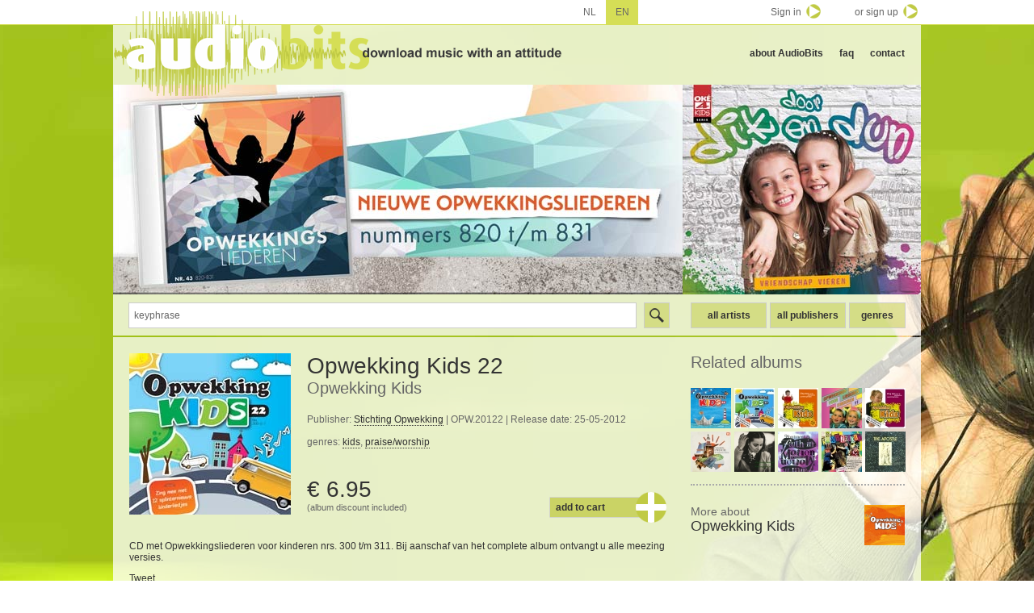

--- FILE ---
content_type: text/html; charset=utf-8
request_url: https://audiobits.nl/en/albums/opwekking-kids-opwekking-kids-22/
body_size: 4945
content:
<!DOCTYPE html PUBLIC "-//W3C//DTD XHTML 1.0 Transitional//EN" "http://www.w3.org/TR/xhtml1/DTD/xhtml1-transitional.dtd">
<html xmlns="http://www.w3.org/1999/xhtml">
<head>
	<title>Opwekking Kids - Opwekking Kids 22 &middot; download MP3 music at Audiobits</title>
	<meta http-equiv="Content-Type" content="text/html; charset=utf-8"/>
	<meta name="keywords" content="" />
	<meta name="description" content="CD met Opwekkingsliederen voor kinderen nrs. 300 t/m 311. Bij aanschaf van het complete album ontvangt u alle meezing versies." />
	
		<meta property="og:image" content="https://www.audiobits.nl/img/album/282.jpg"/>	
	<meta property="og:url" content="https://www.audiobits.nl/en/albums/opwekking-kids-opwekking-kids-22/"/>
	<meta property="og:title" content="Opwekking Kids - Opwekking Kids 22"/>
    <link href="https://www.audiobits.nl/style/stylesheet.css" rel="stylesheet" type="text/css"/>
    <link href="https://www.audiobits.nl/style/cc-cookie.css" rel="stylesheet" type="text/css"/>
	<link type="text/css" href="https://www.audiobits.nl/style/jquery-ui/smoothness/jquery-ui-1.8.18.custom.css" rel="stylesheet" />	
	
	<script type="text/javascript">	
		var globalUrl = 'https://www.audiobits.nl';
		var globalLang = 'en';
        var globalAccount;
	</script>

	<script type="text/javascript" src="https://www.audiobits.nl/js/jquery.js"></script>
	<script type="text/javascript" src="https://www.audiobits.nl/js/jquery.ui.js"></script>
    <script type="text/javascript" src="https://www.audiobits.nl/js/jquery.ui.touch.js"></script>
	<script type="text/javascript" src="https://www.audiobits.nl/js/jquery.maskedinput.js"></script>
	<script type="text/javascript" src="https://www.audiobits.nl/js/busybox.js"></script>
	<script type="text/javascript" src="https://www.audiobits.nl/js/general.js"></script>
	<script type="text/javascript" src="https://www.audiobits.nl/js/cc-cookie.js"></script>
	<script type="text/javascript" src="https://www.audiobits.nl/js/cart.js"></script>
	<script type="text/javascript" src="https://www.audiobits.nl/js/jquery.jqplugin.js?2"></script>   
	<script type="text/javascript" src="https://www.audiobits.nl/js/windowsuniversal.js"></script>   
	<link rel="shortcut icon" href="https://www.audiobits.nl/favicon.ico" type="image/x-icon" />
	<script> var language = "en"; </script>
	
	<script type="text/javascript">
	// <![CDATA[
	cc.initialise({ 		cookies: { 			social: { 				title: 'Social media',
				description: ' '
			},
			analytics: { 				title: 'Analytics',
				description: ' '
			}
		}, 
		settings: { 			useSSL: true,
			bannerPosition: "bottom",
			style: "dark",
			tagPosition: "bottom-right",
			consenttype: "explicit",
			onlyshowbanneronce: false,
			hideprivacysettingstab: true,
			hideallsitesbutton: true
		},
		strings: { 			notificationTitle: "For optimal use of our site, you need to accept cookies.",
			allowCookies: "ACCEPT COOKIES",
			preferenceDecline: "refuse cookies"
		}
	});
	// ]]>
	</script>

	<script src="https://www.audiobits.nl/js/jquery.colorbox.js" type="text/javascript"></script>
	<script src="https://www.audiobits.nl/js/dropdown.js" type="text/javascript"></script>
	<link href="https://www.audiobits.nl/style/colorbox.css" rel="stylesheet" type="text/css" media="all" />
	
	<!-- Google analytics -->
	<script type="text/plain" class="cc-onconsent-social">
		var _gaq = _gaq || [];
		_gaq.push(['_setAccount', 'UA-10010224-6']);
		_gaq.push(['_trackPageview']);

		(function() { 		var ga = document.createElement('script'); ga.type = 'text/javascript'; ga.async = true;
		ga.src = ('https:' == document.location.protocol ? 'https://ssl' : 'http://www') + '.google-analytics.com/ga.js';
		var s = document.getElementsByTagName('script')[0]; s.parentNode.insertBefore(ga, s);
		})();
	</script>

	<script>
		$(document).ready(function(){ 			$(".photo").colorbox({rel:'photo', transition:"none", maxWidth:"75%", maxHeight:"75%"});
		});
	</script>

</head>
<body>
<div id="container">
  <div id="header-wrapper">	
	<header>
		<h1><a href="https://www.audiobits.nl/en/"><span>download MP3 music at Audiobits</span></a></h1>
		<h2>Opwekking Kids - Opwekking Kids 22</h2>
		
		<nav>
			<ul>
				<li><a href="/en/audiobits/">about AudioBits</a></li>
				<li><a href="/en/faq/">faq</a></li>
				<li><a href="/en/contact/">contact</a></li>
			</ul>
		</nav>
		
	</header>
	
	<div id="slideshow">
		
			<div id="big">
				<a href="https://www.audiobits.nl/nl/albums/opwekking-opwekkingsliederen-43/" title="" ><img src="/style/images/banner705/banner_opwekkingsliederen-43.jpg" alt="" alt=""/></a><a href="https://www.audiobits.nl/nl/albums/leen-koster-dichterbij-dan-ooit/" title="" ><img src="/style/images/banner705/banner_leen-koster.jpg" alt="" alt=""/></a>
			</div>
			<div id="small">
				<a href="https://www.audiobits.nl/nl/albums/oke-4-kids-door-dik-en-dun/" title="" ><img src="/style/images/banner295/banner_oke4kids_door-dik-en-dun.jpg" alt="" alt=""/></a>
			</div>
			
	</div>
	
	<section id="search">
	<form method="get" action="/en/search/" id="searchform">
		<h2>Search</h2>
		<input autocomplete="off" type="text" class="search" name="keywords" id="quickkeyword" value="keyphrase" onfocus="checkVeld('keyphrase','quickkeyword');" onblur="checkVeld('keyphrase','quickkeyword');" /> 
		
		<a id="button-search" href="javascript:void($('#searchform').submit());"><img src="https://www.audiobits.nl/style/images/icon/icon_search.png" alt="Search" width="24" /><span>Search</span></a> 
	
		<a href="/en/artists/" id="button-artists">all artists</a>
		<a href="/en/publisher/" id="button-publishers">all publishers</a>
		<a href="/en/genres/" id="button-genres">genres</a>

		<div id="quicksearch-results"></div>
	</form>
	</section>
	
	
	
	
		<div id="subscribebox"><p class="login"></p></div>
		<div id="loginbox">
			
<form method="POST" action="/en/login/" id="loginform">
 <p class="login">
		
	<input class="input" type="text" name="email" id="email" onfocus="checkVeld('Email','email');" onblur="checkVeld('Email','email');" value="Email"/> <br/>
	<input class="input" type="password" name="pwd" id="realpwd" onfocus="checkVeld('*******','realpwd');" onblur="checkVeld('*******','realpwd');" value="*******"/> <br/>
	<a href="javascript:;" onclick="$('#loginform').submit();" class="button-green">Sign in</a>
	<a href="/en/register/forgot/" class="wachtwoordvergeten">&raquo; Lost your password?</a>
	<br class="clr"/>
 </p>
</form>


		</div>
	
  </div>
  <div id="content-wrapper">
	<section id="main">
		<div class="album">
	
	<div class="album-image">
		
		<a href="https://www.audiobits.nl/img/album-500/opwekking-kids-opwekking-kids-22-282.jpg" target="_blank" class="photo"><img src="https://www.audiobits.nl/img/album/opwekking-kids-opwekking-kids-22-282.jpg" border="0" alt="Opwekking Kids - Opwekking Kids 22"/></a>
	</div>
		
	<h2 class="album">Opwekking Kids 22 <br/> <a href="/en/artists/opwekking-kids/">Opwekking Kids</a></h2>
	<div class="albuminfo">
		Publisher: <a href="/en/publisher/stichting-opwekking">Stichting Opwekking</a> | OPW.20122 | Release date: 25-05-2012
		<br/><br/>
		genres: 
		
			<a href="/en/genres/kids">kids</a>, 
		
			<a href="/en/genres/praise-worship">praise/worship</a>
						
	</div>
	
	<div class="price">
		&euro; 6.95
		<br/>
		<span>(album discount included)</span>
	</div>
	
		<div id="add-album-282" class="buy-album">
			<a href="javascript:void(0)" onclick="addAlbum(282);return false;">add to cart</a>
		</div>
	
	<br class="clr"/>
	<p>CD met Opwekkingsliederen voor kinderen nrs. 300 t/m 311. Bij aanschaf van het complete album ontvangt u alle meezing versies.</p>

	<div class="sharing">
		<a href="https://twitter.com/share" class="twitter-share-button" data-url="https://www.audiobits.nl/en/albums/opwekking-kids-opwekking-kids-22" data-text="Download Opwekking Kids 22 - opwekking-kidsOpwekking Kids @ #AudioBits" data-via="audiobits">Tweet</a>
		<div class="fb-like" data-href="https://www.audiobits.nl/en/albums/opwekking-kids-opwekking-kids-22" data-layout="button_count" data-send="false" data-width="110" data-show-faces="false"></div>
	</div>

<!-- social scripts -->
<script type="text/plain" class="cc-onconsent-social">
!function(d,s,id){ 	var js,fjs=d.getElementsByTagName(s)[0];if(!d.getElementById(id)){ 	js=d.createElement(s);js.id=id;js.src="//platform.twitter.com/widgets.js";fjs.parentNode.insertBefore(js,fjs);
}}(document,"script","twitter-wjs");
(function(d, s, id) {   var js, fjs = d.getElementsByTagName(s)[0];
  if (d.getElementById(id)) return;
  js = d.createElement(s); js.id = id;
  js.src = "//connect.facebook.net/nl_NL/all.js#xfbml=1&appId=196991057044653";
  fjs.parentNode.insertBefore(js, fjs);
}(document, 'script', 'facebook-jssdk'));
</script>
<div id="fb-root"></div>

<script>
$(document).ready(function(){ 	myPlaylist = new jPlayerPlaylist({ 		jPlayer: "#jquery_jplayer_1",
		cssSelectorAncestor: "#jp_container_1"
	}, 	[
			
				{ 
					title:"300 - Geniaal", 
					selected: "0",
					mp3:"/tmp/mp3/w/N/Mh9RDsu8eB.mp3", 
					artist:"1 Opwekking Kids",
					composer: "composed by Arend Jansen and Denise Brand",
					duration: "1:44",
					kosten: "&euro; 0.62",
					
						kopen: "<a href=\"javascript:;\" id=\"add-track-3645\" onclick=\"addTrack(3645);return false;\">buy +</a>"
					
					
					
				},
			
				{ 
					title:"301 - God is een kunstenaar", 
					selected: "0",
					mp3:"/tmp/mp3/5/N/C1EXo9GIPg.mp3", 
					artist:"2 Opwekking Kids",
					composer: "composed by Elise Mannah",
					duration: "2:08",
					kosten: "&euro; 0.69",
					
						kopen: "<a href=\"javascript:;\" id=\"add-track-3646\" onclick=\"addTrack(3646);return false;\">buy +</a>"
					
					
					
				},
			
				{ 
					title:"302 - Dank u, Heer", 
					selected: "0",
					mp3:"/tmp/mp3/s/A/15xmuZeX0V.mp3", 
					artist:"3 Opwekking Kids",
					composer: "composed by Koen Hartman",
					duration: "3:12",
					kosten: "&euro; 0.88",
					
						kopen: "<a href=\"javascript:;\" id=\"add-track-3647\" onclick=\"addTrack(3647);return false;\">buy +</a>"
					
					
					
				},
			
				{ 
					title:"303 - De allerbeste Vader", 
					selected: "0",
					mp3:"/tmp/mp3/H/F/5FX2kPw8yv.mp3", 
					artist:"4 Opwekking Kids",
					composer: "composed by Alianna Dijkstra and Lee Ann Vermeulen",
					duration: "2:11",
					kosten: "&euro; 0.70",
					
						kopen: "<a href=\"javascript:;\" id=\"add-track-3648\" onclick=\"addTrack(3648);return false;\">buy +</a>"
					
					
					
				},
			
				{ 
					title:"304 - Van Australië tot Sicilië", 
					selected: "0",
					mp3:"/tmp/mp3/u/H/S5PSGw6ORI.mp3", 
					artist:"5 Opwekking Kids",
					composer: "composed by Gert-Jan Scherff and Hanneke Scherff",
					duration: "2:29",
					kosten: "&euro; 0.75",
					
						kopen: "<a href=\"javascript:;\" id=\"add-track-3649\" onclick=\"addTrack(3649);return false;\">buy +</a>"
					
					
					
				},
			
				{ 
					title:"305 - De hand van God", 
					selected: "0",
					mp3:"/tmp/mp3/g/Z/GugFQ3jHVq.mp3", 
					artist:"6 Opwekking Kids",
					composer: "composed by Ellen Laninga - van der Veer and Joost Laninga",
					duration: "3:28",
					kosten: "&euro; 0.94",
					
						kopen: "<a href=\"javascript:;\" id=\"add-track-3650\" onclick=\"addTrack(3650);return false;\">buy +</a>"
					
					
					
				},
			
				{ 
					title:"306  -Daar bent U", 
					selected: "0",
					mp3:"/tmp/mp3/v/6/3okWc6lrY6.mp3", 
					artist:"7 Opwekking Kids",
					composer: "composed by Koen Hartman",
					duration: "2:12",
					kosten: "&euro; 0.70",
					
						kopen: "<a href=\"javascript:;\" id=\"add-track-3651\" onclick=\"addTrack(3651);return false;\">buy +</a>"
					
					
					
				},
			
				{ 
					title:"307 - Onmeetbaar", 
					selected: "0",
					mp3:"/tmp/mp3/J/h/LqhX9Zhe4s.mp3", 
					artist:"8 Opwekking Kids",
					composer: "composed by Elise Mannah",
					duration: "1:40",
					kosten: "&euro; 0.61",
					
						kopen: "<a href=\"javascript:;\" id=\"add-track-3652\" onclick=\"addTrack(3652);return false;\">buy +</a>"
					
					
					
				},
			
				{ 
					title:"308 - Wat is het geweldig", 
					selected: "0",
					mp3:"/tmp/mp3/w/c/84KTjGDA3z.mp3", 
					artist:"9 Opwekking Kids",
					composer: "composed by Marcel Zimmer",
					duration: "2:03",
					kosten: "&euro; 0.67",
					
						kopen: "<a href=\"javascript:;\" id=\"add-track-3653\" onclick=\"addTrack(3653);return false;\">buy +</a>"
					
					
					
				},
			
				{ 
					title:"309 - Vrede, vrede", 
					selected: "0",
					mp3:"/tmp/mp3/X/O/nevt0wXPEk.mp3", 
					artist:"10 Opwekking Kids",
					composer: "composed by Alianna Dijkstra and Lee Ann Vermeulen",
					duration: "2:13",
					kosten: "&euro; 0.70",
					
						kopen: "<a href=\"javascript:;\" id=\"add-track-3654\" onclick=\"addTrack(3654);return false;\">buy +</a>"
					
					
					
				},
			
				{ 
					title:"310 - Tot ziens", 
					selected: "0",
					mp3:"/tmp/mp3/c/H/5jOO8RIBVx.mp3", 
					artist:"11 Opwekking Kids",
					composer: "composed by Ellen Laninga - van der Veer and Joost Laninga",
					duration: "2:38",
					kosten: "&euro; 0.78",
					
						kopen: "<a href=\"javascript:;\" id=\"add-track-3655\" onclick=\"addTrack(3655);return false;\">buy +</a>"
					
					
					
				},
			
				{ 
					title:"311 - De zegen van God", 
					selected: "0",
					mp3:"/tmp/mp3/1/N/Uw1qcvghe2.mp3", 
					artist:"12 Opwekking Kids",
					composer: "composed by Martin Koornstra and Karin Koornstra",
					duration: "2:38",
					kosten: "&euro; 0.78",
					
						kopen: "<a href=\"javascript:;\" id=\"add-track-3656\" onclick=\"addTrack(3656);return false;\">buy +</a>"
					
					
					
				},
			

	] , { 		swfPath: "/js/jPlayer/",
		supplied: "mp3",
		wmode: "window"
	});

});
	
</script>
<script type="text/javascript" src="/js/jPlayer/jquery.jplayer.min.js"></script>
<script type="text/javascript" src="/js/jPlayer/jplayer.playlist.min.js"></script>
<script type="text/javascript" src="/js/jPlayer/jPlayer.js"></script>
<link href="/js/jPlayer/skin/blue.monday/jplayer.blue.monday.css" rel="stylesheet" type="text/css" />		
<div id="jquery_jplayer_1" class="jp-jplayer"></div>
<div id="jp_container_1" class="jp-audio">	
	<div class="jp-type-playlist">		
		<div class="jp-gui jp-interface">			
			<ul class="jp-controls">				
			  <li><a href="javascript:;" class="jp-previous" tabindex="1">previous</a></li>				
			  <li><a href="javascript:;" class="jp-play" tabindex="1">play</a></li>				
			  <li><a href="javascript:;" class="jp-pause" tabindex="1">pause</a></li>				
			  <li><a href="javascript:;" class="jp-next" tabindex="1">next</a></li>				
			  <li><a href="javascript:;" class="jp-stop" tabindex="1">stop</a></li>				
			  <li><a href="javascript:;" class="jp-mute" tabindex="1" title="mute">mute</a></li>				
			  <li><a href="javascript:;" class="jp-unmute" tabindex="1" title="unmute">unmute</a></li>				
			  <li><a href="javascript:;" class="jp-volume-max" tabindex="1" title="max volume">max volume</a></li>			
			</ul>			
			<div class="jp-progress">				
				<div class="jp-seek-bar">					
					<div class="jp-play-bar"></div>				
				</div>			
			</div>			
			<div class="jp-volume-bar">				
				<div class="jp-volume-bar-value"></div>			
			</div>			
			<div class="jp-time-holder">				
				<div class="jp-current-time"></div>				
				<div class="jp-duration"></div>			
			</div>			
			<ul class="jp-toggles">				
				<li><a href="javascript:;" class="jp-shuffle" tabindex="1" title="shuffle">shuffle</a></li>				
				<li><a href="javascript:;" class="jp-shuffle-off" tabindex="1" title="shuffle off">shuffle off</a></li>				
				<li><a href="javascript:;" class="jp-repeat" tabindex="1" title="repeat">repeat</a></li>				
				<li><a href="javascript:;" class="jp-repeat-off" tabindex="1" title="repeat off">repeat off</a></li>			
		</div>	
		</ul>		
		<div class="jp-playlist">			
			<ul>				
				<li></li>
			</ul>		
		</div>		
		<div class="jp-no-solution">			
			<span>Update Required</span>			
			To play the media you will need to either update your browser to a recent version or update your <a href="http://get.adobe.com/flashplayer/" target="_blank">Flash plugin</a>.		
		</div>	
	</div>
</div>
</div>

	</section>
	
	<div id="sidebar">
	<h2>Sidebar</h2>
		<section id="small-cart">
			

		</section>
		
<section id="artists">
<h3>Related albums</h3>
<ul class="small-album-list">

		<li><a href="/en/albums/opwekking-kids-opwekking-kids-23/" title="Opwekking Kids - Opwekking Kids 23"><img src="/img/album-50/opwekking-kids-opwekking-kids-23-466.jpg" alt="Opwekking Kids - Opwekking Kids 23" border="0"/></a></li>

		<li><a href="/en/albums/opwekking-kids-opwekking-kids-22-instrumentaal/" title="Opwekking Kids - Opwekking Kids 22 Instrumentaal"><img src="/img/album-50/opwekking-kids-opwekking-kids-22-instrumentaal-693.jpg" alt="Opwekking Kids - Opwekking Kids 22 Instrumentaal" border="0"/></a></li>

		<li><a href="/en/albums/opwekking-kids-opwekking-kids-16-instrumentaal/" title="Opwekking Kids - Opwekking Kids 16 Instrumentaal "><img src="/img/album-50/opwekking-kids-opwekking-kids-16-instrumentaal-687.jpg" alt="Opwekking Kids - Opwekking Kids 16 Instrumentaal " border="0"/></a></li>

		<li><a href="/en/albums/opwekking-kids-opwekking-kids-11/" title="Opwekking Kids - Opwekking Kids 11"><img src="/img/album-50/opwekking-kids-opwekking-kids-11-156.jpg" alt="Opwekking Kids - Opwekking Kids 11" border="0"/></a></li>

		<li><a href="/en/albums/opwekking-kids-opwekking-kids-2-instrumentaal/" title="Opwekking Kids - Opwekking Kids 2 Instrumentaal"><img src="/img/album-50/opwekking-kids-opwekking-kids-2-instrumentaal-663.jpg" alt="Opwekking Kids - Opwekking Kids 2 Instrumentaal" border="0"/></a></li>

		<li><a href="/en/albums/eric-tanja-lagerstr-m-psalmen-in-opwekking/" title="Eric & Tanja Lagerström - Psalmen in Opwekking"><img src="/img/album-50/eric-tanja-lagerstr-m-psalmen-in-opwekking-217.jpg" alt="Eric & Tanja Lagerström - Psalmen in Opwekking" border="0"/></a></li>

		<li><a href="/en/albums/annemieke-koelewijn-niet-langer-een-slaaf/" title="Annemieke Koelewijn - Niet langer een slaaf"><img src="/img/album-50/annemieke-koelewijn-niet-langer-een-slaaf-738.jpg" alt="Annemieke Koelewijn - Niet langer een slaaf" border="0"/></a></li>

		<li><a href="/en/albums/the-continentals-faith-in-motion/" title="The Continentals - Faith in motion"><img src="/img/album-50/the-continentals-faith-in-motion-538.jpg" alt="The Continentals - Faith in motion" border="0"/></a></li>

		<li><a href="/en/albums/ok-4kids-spoorzoeken/" title="Oké4Kids - Spoorzoeken"><img src="/img/album-50/ok-4kids-spoorzoeken-428.jpg" alt="Oké4Kids - Spoorzoeken" border="0"/></a></li>

		<li><a href="/en/albums/the-continentals-the-apostle/" title="The Continentals - The apostle"><img src="/img/album-50/the-continentals-the-apostle-512.jpg" alt="The Continentals - The apostle" border="0"/></a></li>

</ul>

</section>
<br class="clr"/>
<hr class="dotted"/>
<br class="clr"/>
<section id="artists">

<ul class="small-artist-list">

  <li>
	<a href="/en/artists/opwekking-kids/" title="Opwekking Kids" style="float:right;">
		<img src="/img/artistthumb/opwekking-kids.jpg" alt="Opwekking Kids" border="0" width="50"/>
	</a>
	<a href="/en/artists/opwekking-kids/" title="Opwekking Kids" style="float:left;">
		<span>More about</span><br/>Opwekking Kids		
	</a>
	<br class="clr"/>
  </li>

</ul>
</section>

<section id="linkpatners">

	</div>

	<br clear="all">
	<br class="clr" clear="all"/>
  </div>
  
  <footer>
		<h3>Footer</h3>
		<ul>
		  <li><a href="/en/conditions/">conditions</a></li>
		  <li><a href="/en/disclaimer/">disclaimer</a></li>
		  <li><a target="_blank" href="https://www.baakbeeld.nl/"> &copy; 2023 AudioBits - BaakBeeld</a></li>
		</ul>
  </footer>
</div>

<div id="topwrapper">
	<section id="top">
		<h2>Tools</h2>
		<a href="https://www.audiobits.nl/nl/albums/opwekking-kids-opwekking-kids-22" class="nl">NL</a>
		<a href="https://www.audiobits.nl/en/albums/opwekking-kids-opwekking-kids-22" class="en active">EN</a>
		
		
		
			<a href="https://www.audiobits.nl/en/login/" class="signin">Sign in</a>
			<a href="https://www.audiobits.nl/en/register/" class="subscribe">or sign up</a>
		
	</section>
</div>
<div id="player"></div>
<div id="dialog-modal" title="AudioBits"></div>
</body>
</html>



--- FILE ---
content_type: text/css
request_url: https://www.audiobits.nl/style/stylesheet.css
body_size: 4243
content:
/*
*  BaakBeeld / AudioBits 2012
*  Main stylesheet file
*  www.baakbeeld.nl
*/ 

html, body, h1, h2, h3, a {
	padding:0px;
	margin:0px;
	font-family: Arial, "sans-serif";
	font-size:12px;
	color:#333333;
}

article, aside, figure, footer, header, hgroup,
menu, nav, section { display:block; }

img {
	border:0px;
}

a {
	text-decoration:none;
}

/* START BASIC CONFIGURATION */	
body {
	background-image:url(images/background/green_theme.jpg);
	background-attachment:fixed;
	background-position:center top;
}

div#container {
	width:1000px;
	margin:0 auto;	
	position:relative;
}

.clr {
	clear:both;
}

div#header-wrapper, div#content-wrapper, footer {
	background-image:url(images/background/bg_white-75.png);
}

h2{
	display:none;
}

h2, h2 a {
	font-size:20px;
	font-weight:normal;
	margin:0px;
	padding:20px 0px;
	color: #666666;
	border:0px;
}

/* Error */
div.error {
    color: #F00;
    display: none;   
}

p.error {
	margin:0px;
	padding:4px 0px;
}
section#main a.error{
	border:0px;
}
p.error,span.error,label.error {
	color:red;
}
#geen-ongewenste-mail {
	display:none;
}
p.title {
	font-weight:bold;
}
a.login {
	display:block;
	padding:5px 0px;
	border-bottom:1px dotted #CCC;
}
a.login:hover {
	background-color:#EEEEEE;
}

.ui-datepicker-trigger {
	cursor:pointer;
	margin-left: 5px;
	vertical-align: -5px;
}

/* EIND BASIC CONFIGURATION */

/* START NAVIGATIE */
nav {
	position:absolute;
	top:39px;
	right:-430px;
}
nav ul, nav ul li {
	display:block;
	margin:0px;
	padding:0px 0px 0px 20px;
	list-style:none;
	font-weight:bold;
}
nav ul li {
	margin-top:6px;
	float:left;
}
nav ul li:first-child {
	padding-left:0px;
	border:0px;
}
/* EIND NAVIGATIE */

/* START TOP SECTION */
div#topwrapper {
	position:absolute;
	z-index:2;
	top:0px;
	left:0px;
	width:100%;
	background:white;
	height:30px;
	border-bottom:1px solid #D5DE56;
}
section#top {
	width: 1000px;
	margin: 0 auto;
	font-size:16px;
	position:relative;
	height:30px;
}

section#top a{
	height:30px;
	width:40px;
	display:block;
	float:left;
	color:#666666;
	background:white;
	text-align:center;
	line-height:30px;
	text-decoration:none;
}

section#top a.nl {
	margin-left: 570px;
}

section#top a.active {
	height:31px;
	background:#D5DE56;
}

section#top a.subscribe, section#top a.signin, section#top a.signedin {
	background-image:url(images/icon/icon_arrow.png);
	background-position:right center;
	background-repeat: no-repeat;
	position:absolute;
	top:0px;
	right:0px;
	width:74px;
	text-align:right;
	right:120px;
	z-index:4;
	padding-right: 28px;
}
section#top a.subscribe {
	width:90px;
	right:0px;
}

section#top a.signedin {
	right:0px;
	width:240px;
}
/* EIND TOP SECTION */

/* START HEADER */
header, div#header {
	height:105px;
	width:550px;
	position:absolute;
	top:14px;
	left:0px;
	z-index:10;
}
header h1 {
	background-image:url(images/logo.png);
	background-repeat:no-repeat;
	margin:0px;
	padding:0px;
	width:560px;
}
header h1 span {
	display:none;
}
header h3 {
	display:none;
}
header h1 a {
	display:block;
	width:550px;
	height:105px;
}

/* EIND HEADER */

/* START SLIDESHOWS */
div#slideshow {
	padding-top: 105px;
}

div#big {
	width:705px;
	height:260px;
	float:left;
	overflow: hidden;
}

div#small {
	width:295px;
	height:260px;
	float:right;
	overflow: hidden;
}
/* EIND SLIDESHOWS */

/* START CONTENT GEDEELTE */
div#content-wrapper {
	padding-bottom:20px;
	margin-top:2px;
}
section#main {
	padding:0px 0px 0px 20px;
	width: 670px;
	clear:both;
	float:left;
}
section#main h2 {
	display:block;
}
section#search {
	z-index:20;
}
article {
	padding-top:20px;
}
article h2 {
	display:block;
	padding-top:0px;
}
	/* main content link style */
	section#main a {
		border-bottom:1px dotted #333333;
	}
	/* link style exceptions */
	section#main ul.albumlist a, section#main div.offsets a, section#main h2 a {
		border:0px;
	}
/* EIND CONTENT */


/* START ALBUM OVERZICHT */
ul.albumlist {
	width: 685px;
}
ul.albumlist, ul.albumlist li {
	display:block;
	margin:0px;
	padding:0px;
	list-style:none;
}

ul.albumlist li, ul.albumlist li a {
	width: 125px;
	height: 125px;
	float:left;
	display:block;
}
ul.albumlist li {
	margin-right:10px;
	margin-bottom:10px;
}
ul.albumlist li a {
	position:relative;
}
ul.albumlist li a span {
	background-image:url(images/background/bg_white-75.png);
	display:none;
	padding:3px 0px;
	position:absolute;
	bottom:0px;
	left:0px;	
	width:125px;
	text-align:center;
	font-size:12px;
	letter-spacing:-1px;
	color: #666666 ;
}
ul.albumlist li a span strong{
	color:#333333;
	font-weight:normal;
}
ul.albumlist li a:hover span {
	display:block;
}
ul.albumlist li img {
	max-width: 100%;
}
/* EIND ALBUM LIJST */

/* START SIDEBAR */
div#sidebar {
	width:265px;
	overflow:hidden;
	float:right;
	margin-top:20px;
	padding-right:20px;
}
div#sidebar h3, div#sidebar h3 a {
	font-size:20px;
	font-weight:normal;
	padding:0px;
	margin:0px;
	padding-bottom:20px;
	color: #666666;
}

/* social sidebar */
section#socials {
	padding:20px 0px;
}

section#socials h3 {
	display:none;
}

section#socials a {
	display:block;
	width:100px;
	float:left;
}

section#socials a.fb {
	float:left;
	margin-right:65px;
}

/* specialoffers */
section#specialoffers {
	margin-top:10px;
}
section#specialoffers ul, section#specialoffers ul li {
	list-style:none;
	padding:0px;
	margin:0px;
}
section#specialoffers ul {
	background-image:url(images/background/bg_green-85.png);
	padding: 8px 0px;
}

section#specialoffers ul li {
	padding:4px 8px;
}
section#specialoffers ul li.moreoffers {
	text-align:right;
	font-style:italic;
}
/* EIND SIDEBAR */


/* START FOOTER */
footer {
	clear:both;
	padding: 5px 20px;
	height:26px;
	margin-top:2px;
}
footer ul, footer ul li {
	display:block;
	margin:0px;
	padding:0px 6px;
	list-style:none;
}

footer ul li {
	margin-top:6px;
	border-left:1px solid #333333;
	float:left;
}

footer ul li:first-child {
	padding-left:0px;
	border:0px;
}

footer h3 {
	display:none;
}
/* EIND FOOTER */

/* START NIEUWS */
.news-small {
	background-image:url(images/background/bg_green-85.png);
	padding:8px;
	font-size:12px;
	position:relative;
	color:#333333;
	margin-bottom:4px;
}
.news-small h4 {
	width:170px;
}
.news-small div.text p:first-child {
	margin-top:0px;
}
.news-small div.text p {
	margin-bottom:0px;
}
.news-small span.date {
	position:absolute;
	right:8px;
	top:8px;
	font-size:10px;
	color:#666666;
}
.news-small h4 {
	margin:0px;
	padding:0px;
	font-size:12px;
}
a.read-more {
	font-style:italic;
}
/* EIND NIEUWS */

/* START SEARCH SECTION */
section#search {
	clear:both;
	height:51px;
	padding-left:19px;
	position:relative;
}
section#search input{
	height:30px;
	padding:0px;
	margin-top:10px;
	width:621px;
	margin-right:5px;
	float:left;
	line-height:30px;
	font-size:12px;
	font-family: arial, sans-serif;
	padding-left:6px;
	border:1px solid #CCCCCC;
}
section#search a {
	display:block;
	float:left;
	margin-top:10px;
	padding:4px;
	border:1px solid #CCCCCC;	
	height:22px;
	background-image:url(images/background/bg_green-50.png);
	line-height:22px;
	font-weight:bold;
	margin-left:4px;
	text-align:center;
}
a#button-search {
	width:22px;
	cursor:pointer;
	margin-right:22px;
}
a#button-search span {
	display:none;
}
a#button-artists, a#button-publishers {
	width:84px;
}
a#button-genres {
	width:60px;
}
div#quicksearch-results {
	display:none;
	background-image:url(images/background/bg_white-95.png);
	width:623px;
	top:45px;
	left:20px;
	position:absolute;
	z-index:20;
	border:1px solid #CCCCCC;
}
div#quicksearch-results a:hover{
	background-color:#EFEFEF;
}
div#quicksearch-results a {
	display:block;
	float:none;
	margin:0px;
	padding:0px;
	line-height:22px;
	font-weight:normal;
	text-align:left;
	background:none;
	border:none;
	position:relative;
	z-index:22;
	padding-left:4px;
}
/* EIND SEARCH SECTION */

/* START REGISTER BOXEN */
div#loginbox , div#subscribebox {
	display:none;
	position:absolute;
	top:47px;
	right:140px;
	z-index:515;
}
div#subscribebox {
	right:-10px;

}
p.login img {
	vertical-align:middle;
}
p.login a.wachtwoordvergeten {
	display:block;
	height:22px;
	line-height:22px;
	float:left;
	margin-left:12px;
	padding:2px 6px;
}

p.login::after {
	content: ' ';
	position: absolute;
	width: 0;
	height: 0;
	right: 46px;
	top: -32px;
	border: 16px solid;
	border-color: transparent #F4F4F4 #F4F4F4 transparent;
}

p.login::before {
	content: ' ';
	position: absolute;
	width: 0;
	height: 0;
	right: 44px;
	top: -36px;
	border: 18px solid;
	border-color: transparent #999 #999 transparent;
}

p.login
{
	position: relative;
	width: 240px;
	padding: 20px;
	background-color: #F4F4F4;
	border: 1px solid #999;
	-webkit-border-radius: 15px;
	-moz-border-radius: 15px;
	border-radius: 15px;
	-webkit-box-shadow: 1px 1px 2px #888;
	-moz-box-shadow: 1px 1px 2px #888;
	box-shadow: 1px 1px 2px #888;
}

p.login input {
	width:228px;
	border: 1px solid #CCCCCC;
	height: 20px;
	line-height:20px;
	padding: 2px 5px;
	color:#999999;
	margin-bottom:10px;
}
/* START REGISTER BOXEN */

.button-green, section#main .button-green {
	display: block;
	float: left;
	padding: 2px 6px;
	border: 1px solid #CCC;
	height: 22px;
	background-image: url(images/background/bg_green-50.png);
	line-height: 22px;
	font-weight: bold;
	text-align: center;
}



input[type=text], input[type=password], select, textarea {
	border: 1px solid #CCCCCC;
	font-size:12px;
	font-family: Arial, Sans-serif;
	line-height: 20px;
	height: 24px;
	padding:0px 4px;
	width:190px;
	color:#666666;
	margin-bottom:6px;
	clear:both;
}
textarea {
	height:140px;
}
select {
	height: 26px;
	width:198px;
}

input[type=button],input[type=submit] {
	padding: 2px 12px;
	border: 1px solid #CCC;
	height: 26px;
	background-image: url(images/background/bg_green-50.png);
	font-weight: bold;
	text-align: center;
	cursor:pointer;
	margin:10px 0px 0px 0px;
}

input[type=radio] {
	margin-bottom:10px;
}


/* standaard form layout */

form label {
	display:block;
	width:140px;
	height:28px;
	line-height:28px;
	float:left;
	clear:both;
}

form label:first-letter {
	text-transform:uppercase;
}

form label img {
	margin-top:2px;
}

form h2:first-letter, form h3:first-letter {
	text-transform:uppercase;
}

/* einde standaard form layout */


div#letters {
	height:60px;
	
}

div#letters .letter {
	font-size:14px;
	display:block;
	width:18px;
	border:none;
	float:left;
	font-weight:bold;
	text-align:center;
	padding:8px 0px;
}
div#letters span.letter {
	font-weight:normal;
}
div#letters span:first-child, div#letters a:first-child {
	padding-left:8px;
}
div#letters a.current {
	background:#D5DE56;
}

.errorlist { background: #ffe8e8; padding: 4px 10px 4px 10px; border-left: 3px solid red; }


.album-image {
	float:left;
	padding-bottom: 20px;
	padding-right: 20px;
	margin-top:20px;
	width:200px;
	height:200px;
	position:relative;
}
#discount-en, #discount-nl {
	height: 75px;
	width: 75px;
	position:absolute;
	top:-18px;
	left:-18px;
	text-align:center;
	line-height:75px;
	font-size:18px;
	color:#000000;
}
#discount-en {
	background-image:url(images/background/button_sale_en.png);
}
#discount-nl {
	background-image:url(images/background/button_sale_nl.png);
}
h2.album {
	font-size: 28px;
	color:#333333;
}

h2.a {
	font-size: 18px;
	color:#333333;
}

div.albuminfo {
	color:#666666;
}


div.price {
	font-size: 28px;

}

div.price span {
	color: #666666;
	font-size:11px;
}

div.album {
	position:relative;
}

div.buy-album {
	font-size: 28px;
	position:absolute;
	top: 191px;
	right: 0px;
}

section#main div.buy-album a {
	display:block;
	background-image:url(images/background/button_cart.png);
	width: 142px;
	height:40px;
	line-height:40px;
	border-bottom:0px solid white;
	padding-left: 8px;
	font-weight:bold;
	color:#333333;
}
div.albuminfo {
	height:78px;
}
ul.small-album-list, ul.small-album-list {
	width:270px;
}
ul.small-album-list, ul.small-album-list li {
	margin:0px;
	padding:0px;
	list-style:none;
	display:block;
}

ul.small-album-list li, ul.small-album-list li a {
	display:block;
	width:50px;
	height:50px;
}
ul.small-album-list li {
	float:left;
	margin-right:4px;
	margin-bottom:4px;
}

ul.small-album-list li img {
	max-width: 100%;
}
 
hr.dotted {
border:0px;
height:1px;
border-bottom:2px dotted #AAAAAA;
margin:10px 0px;
}
ul.small-artist-list, ul.small-artist-list li {
	display:block;
	margin:0px;
	padding:0px;
	list-style:none;
}
ul.small-artist-list li {
	margin-bottom:14px;
}
ul.small-artist-list li a {
	width:200px;
}
ul.small-artist-list li a:first-child {
	width:50px;
}
ul.small-artist-list li a {
	color:#333333;
	font-size: 18px;
	font-weight:normal;
}
ul.small-artist-list li a span {
	font-weight:normal;
	font-size:14px;
	color:#666666;
}
#small-cart {
	background-image:url(images/background/bg_cart.png);
}
#small-cart a {
	position: relative;
	display:block;
	height:58px;
	width:249px;
	margin-bottom:20px;
	padding:8px;
	line-height:20px;
}

#small-cart a span {
	color:white;
	font-size: 14px;
	position:absolute;
	bottom:8px;
	left:8px;
}

table.shopping-cart-big th {
	text-align:left;
}
table.shopping-cart-big tr td {
	padding:6px 0px;
}
.cart-tracks {
	display:none;
}
h2.cart {
	width:228px;
	float:left;
}
div.shopping-progress {
	padding-top:27px;
	color:#666666;
	font-size:12px;
	float:right;
	width:442px;
}
div.shopping-progress a span {
	color:#333333;
}
section#main div.shopping-progress a {
	color:#666666;
	border-bottom:0px;
}

.cart-image {
	float: left;
	margin-right:14px;
}

section#main table.shopping-cart-big tr td a {
	border:0px;
}
section#main table.shopping-cart-big tr td strong {
	text-transform: capitalize;
}

.track-selected {
	background-color:#EEEEEE;
}
img.captcha {
	float:left;
	margin-right:53px;
}

section#main a.photo img, section#main a.photo {
	border-bottom:0px;
}


/* tiny fatsoeneren */
section#main .mceLayout a {
	border:0px;
	border-bottom:0px;
}

img.logo {
	float:left;
	padding-right:20px;
	padding-bottom:10px;
	margin-top:14px;
}

small, small a {
	font-size:smaller;
}

img.artist {
	float: left;
	padding:24px 14px 14px 0px;
}

.publishers, .publishers li {
	display:block;
	list-style:none;
	margin:0px;
	padding:0px;
	height:24px;
}	
.publishers {
	clear:both;
	width:100%;
	border-bottom:3px double #666666;
}
.publishers li {
	background:url(images/background/bg_green-50.png);
	float:left;
	height:23px;
	padding:0px 8px;
	line-height:23px;
	border:1px double #666666;
	margin-right: 4px;
	cursor:pointer;
}

.publishers li.active {
	height:24px;
	border-bottom-color:#D5DE56;
	background:#D5DE56;
}
.descriptions p {
	display:none;
}

.descriptions .active p {
	display:block;
}

form.admin label {
	font-weight:bold;
}

#extra-images {
	padding-top:20px;
	cursor:pointer;
}

div.extra-images {
	position:absolute;
	top:592px;
	left:236px;
}

ul.results, ul.results li {
	margin:0px;
	padding:0px;
	list-style:none;
	clear:both;
}

section#main ul.results li a {
	border-bottom:0px;
}

ul.results li a {
	display:block;
	font-size:18px;
	margin-bottom:4px;
}
ul.results li a:first-child {
	margin:0px;
}
ul.results li span.search-info {
	display:block;
	margin-bottom:4px;
}
ul.results img {
	float:left;
	margin-right:20px;
	margin-bottom:20px;
}

h2#searchresults {
	float:left;
}

section#main a#sortby-button {
	float:right;
	text-decoration:none;
	border:1px solid #666666;
	background:#FFFFFF;
	border-radius:0px;
	margin-top:18px;
}

section#main a.ui-state-default {
	background:#FFFFFF;
	border:1px solid #AAA;
}
ul#sortby-menu {
	border-radius:0px;
}

ul.ui-selectmenu-menu li.ui-state-hover {
	background:#EEEEEE;
	border-radius:0px;
}

#genres ul, #genres ul li {
	margin:0px;
	padding:0px;
	display:block;
	list-style:none;
}
#genres {
	text-transform: none;
}

#genres ul li {
	margin:4px 0px;
}

#genres ul li.active {
	font-weight:bold;
}

/* START DROPDOWN MENU */
.ui-selectmenu { 
	display: block; 
	position:relative; 
	height:2em; 
	text-decoration: none; 
	overflow:hidden;
}
.ui-selectmenu-icon { 
	position:absolute; 
	right:6px; 
	margin-top:-8px; 
	top: 50%; 
}
.ui-selectmenu-menu { 
	padding:0; 
	margin:0; 
	list-style:none; 
	position:absolute; 
	top: 0; 
	visibility: hidden; 
	overflow: auto; 
}
.ui-selectmenu-open { 
	visibility: visible; 
}
.ui-selectmenu-menu-popup { 
	margin-top: -1px; 
}
.ui-selectmenu-menu li { 
	padding:0; 
	margin:0; 
	display: block; 
	border-top: 1px dotted transparent; 
	border-bottom: 1px dotted transparent; 
	border-right-width: 0 !important; 
	border-left-width: 0 !important; 
	font-weight: normal !important; 
}
.ui-selectmenu-menu li a,.ui-selectmenu-status {
	line-height: 1.4em; 
	display:block; 
	padding:.3em 1em; 
	outline:none; 
	text-decoration:none; 
}
.ui-selectmenu-menu li.ui-selectmenu-hasIcon a,.ui-selectmenu-hasIcon .ui-selectmenu-status { 
	padding-left: 20px; 
	position: relative; 
	margin-left: 5px; 
}
.ui-selectmenu-menu li .ui-icon, .ui-selectmenu-status .ui-icon { 
	position: absolute; 
	top: 1em; 
	margin-top: -8px; 
	left: 0; 
}
.ui-selectmenu-status { 
	line-height: 1.4em; 
}
.ui-selectmenu-menu li span,.ui-selectmenu-status span { 
	display:block; 
	margin-bottom: .2em; 
}
.ui-selectmenu-menu li .ui-selectmenu-item-header { 
	font-weight: bold; 
}
/* EIND DROPDOWN MENU */


/* START PAGINATION */
div.offsets {
	margin-top:20px;
	padding-top:20px;
	border-top:1px solid #CCCCCC;
	text-align:center;
}
div.offsets ul {
	margin:0px;
	padding:0px;
}

div.offsets ul li{
	border:0; margin:0; padding:0;
	font-size:12px;
	list-style:none;
}
div.offsets ul a{
	margin-right:2px;
	font-weight:normal;
}
div.offsets ul li.next, div.offsets ul li.prev {
	font-weight:normal;
}
div.offsets ul .active{
	font-weight:bold;
	display:inline;
	padding:4px 6px;
}
div.offsets ul li {
	display:inline;
	padding:3px 6px;
	text-decoration:none;
	font-weight:bold;
}
/* EIND PAGINATION */

/* START NEWS PAGE */
div#news-container h3 {
	margin-top:20px;
}

div#news-container h3 a {
	border-bottom:0px;
	font-size:16px;
	color:#666666;
}
/* END NEWS PAGE */

/* __GARBAGE */
div.sharing {
	height:30px;
}
div.sharing a.twitter-share-button {
	width:140px;
	display:block;
	float:left;
}
div.sharing div.fb-like {
	display:block;
	float:left;
}

form.config label {
	width:220px;
}
section#main div.addthis_toolbox a {
	border:0px;
}
section#main div.addthis_toolbox {
	padding:10px 0px;
}
/* __BUSYBOX */
.busybox {
	position: absolute;
	z-index: 999;
	color: #333333;
	margin: 0;
	padding: 0;
	opacity: 0.5;
	filter: alpha(opacity=95);
	-ms-filter: "alpha(opacity=95)";
}
div.faq ul, div.faq ul li{
	margin:0px;
	padding:0px;
	list-style:none;
}

div.special-price {
	position:absolute;
	top:-8px;
	left:-8px;
	background-image:url(images/background/button_sale.png);
	height:35px;
	width:35px;
	line-height:35px;
	text-align:center;
	font-size:10px;
}

#cboxCurrent {
	display:none;
}

#artist-descriptions div{
	display:none;
}
#artist-descriptions div.active{
	display:block;
}

.voucherItem {
    display: none;   
}
form label.inline {
	float:none;
	display:inline;
}

div.notice {
	background-color: yellow;
}